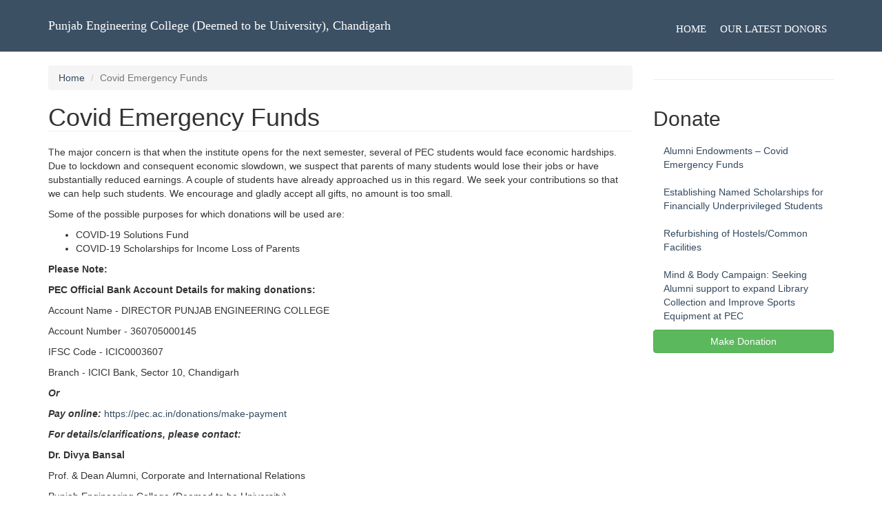

--- FILE ---
content_type: text/html; charset=utf-8
request_url: https://pec.ac.in/donations/content/alumni-endowments-covid-emergency-funds
body_size: 3080
content:
<!DOCTYPE html>
<html lang="en" dir="ltr"
  xmlns:content="http://purl.org/rss/1.0/modules/content/"
  xmlns:dc="http://purl.org/dc/terms/"
  xmlns:foaf="http://xmlns.com/foaf/0.1/"
  xmlns:og="http://ogp.me/ns#"
  xmlns:rdfs="http://www.w3.org/2000/01/rdf-schema#"
  xmlns:sioc="http://rdfs.org/sioc/ns#"
  xmlns:sioct="http://rdfs.org/sioc/types#"
  xmlns:skos="http://www.w3.org/2004/02/skos/core#"
  xmlns:xsd="http://www.w3.org/2001/XMLSchema#">
<head>
  <meta charset="utf-8">
  <meta name="viewport" content="width=device-width, initial-scale=1.0">
  <meta http-equiv="Content-Type" content="text/html; charset=utf-8" />
<meta name="Generator" content="Drupal 7 (http://drupal.org)" />
<link rel="canonical" href="/donations/content/alumni-endowments-covid-emergency-funds" />
<link rel="shortlink" href="/donations/node/17592" />
<link rel="shortcut icon" href="https://pec.ac.in/donations/sites/default/files/pec_seal.png" type="image/png" />
  <title>Covid Emergency Funds | Punjab Engineering College (Deemed to be University), Chandigarh</title>
  <style>
@import url("https://pec.ac.in/donations/modules/system/system.base.css?rbo0vf");
</style>
<style>
@import url("https://pec.ac.in/donations/modules/field/theme/field.css?rbo0vf");
@import url("https://pec.ac.in/donations/modules/node/node.css?rbo0vf");
@import url("https://pec.ac.in/donations/sites/all/modules/views/css/views.css?rbo0vf");
@import url("https://pec.ac.in/donations/sites/all/modules/ckeditor/css/ckeditor.css?rbo0vf");
</style>
<style>
@import url("https://pec.ac.in/donations/sites/all/modules/ctools/css/ctools.css?rbo0vf");
</style>
<link type="text/css" rel="stylesheet" href="//cdn.jsdelivr.net/bootstrap/3.3.2/css/bootstrap.min.css" media="all" />
<link type="text/css" rel="stylesheet" href="https://maxcdn.bootstrapcdn.com/font-awesome/4.2.0/css/font-awesome.min.css" media="all" />
<link type="text/css" rel="stylesheet" href="http://fonts.googleapis.com/css?family=Roboto:400,300,700,500" media="all" />
<style>
@import url("https://pec.ac.in/donations/sites/all/themes/color_glass/css/overrides.css?rbo0vf");
@import url("https://pec.ac.in/donations/sites/all/themes/color_glass/css/main.css?rbo0vf");
@import url("https://pec.ac.in/donations/sites/all/themes/color_glass/css/responsive.css?rbo0vf");
</style>
<link type="text/css" rel="stylesheet" href="https://pec.ac.in/donations/sites/default/files/color/color_glass-271650aa/color.css" media="all" />
  <!-- HTML5 element support for IE6-8 -->
  <!--[if lt IE 9]>
    <script src="//html5shiv.googlecode.com/svn/trunk/html5.js"></script>
  <![endif]-->
  <script src="https://pec.ac.in/donations/sites/all/modules/jquery_update/replace/jquery/1.10/jquery.min.js?v=1.10.2"></script>
<script src="https://pec.ac.in/donations/misc/jquery-extend-3.4.0.js?v=1.10.2"></script>
<script src="https://pec.ac.in/donations/misc/jquery-html-prefilter-3.5.0-backport.js?v=1.10.2"></script>
<script src="https://pec.ac.in/donations/misc/jquery.once.js?v=1.2"></script>
<script src="https://pec.ac.in/donations/misc/drupal.js?rbo0vf"></script>
<script src="//cdn.jsdelivr.net/bootstrap/3.3.2/js/bootstrap.min.js"></script>
<script>jQuery.extend(Drupal.settings, {"basePath":"\/donations\/","pathPrefix":"","setHasJsCookie":0,"ajaxPageState":{"theme":"color_glass","theme_token":"ikOkzNBp1hTrgWsqszGYYDdgz5KAPOn4eVxCbDDEUqs","js":{"sites\/all\/themes\/color_glass\/js\/bootstrap.js":1,"sites\/all\/modules\/jquery_update\/replace\/jquery\/1.10\/jquery.min.js":1,"misc\/jquery-extend-3.4.0.js":1,"misc\/jquery-html-prefilter-3.5.0-backport.js":1,"misc\/jquery.once.js":1,"misc\/drupal.js":1,"\/\/cdn.jsdelivr.net\/bootstrap\/3.3.2\/js\/bootstrap.min.js":1},"css":{"modules\/system\/system.base.css":1,"modules\/field\/theme\/field.css":1,"modules\/node\/node.css":1,"sites\/all\/modules\/views\/css\/views.css":1,"sites\/all\/modules\/ckeditor\/css\/ckeditor.css":1,"sites\/all\/modules\/ctools\/css\/ctools.css":1,"\/\/cdn.jsdelivr.net\/bootstrap\/3.3.2\/css\/bootstrap.min.css":1,"https:\/\/maxcdn.bootstrapcdn.com\/font-awesome\/4.2.0\/css\/font-awesome.min.css":1,"http:\/\/fonts.googleapis.com\/css?family=Roboto:400,300,700,500":1,"sites\/all\/themes\/color_glass\/css\/overrides.css":1,"sites\/all\/themes\/color_glass\/css\/main.css":1,"sites\/all\/themes\/color_glass\/css\/responsive.css":1,"sites\/all\/themes\/color_glass\/css\/color.css":1}},"bootstrap":{"anchorsFix":1,"anchorsSmoothScrolling":1,"formHasError":1,"popoverEnabled":1,"popoverOptions":{"animation":1,"html":0,"placement":"right","selector":"","trigger":"click","triggerAutoclose":1,"title":"","content":"","delay":0,"container":"body"},"tooltipEnabled":1,"tooltipOptions":{"animation":1,"html":0,"placement":"auto left","selector":"","trigger":"hover focus","delay":0,"container":"body"}}});</script>
</head>
<body class="html not-front not-logged-in one-sidebar sidebar-second page-node page-node- page-node-17592 node-type-page navbar-is-static-top" >
  <div id="skip-link">
    <a href="#main-content" class="element-invisible element-focusable">Skip to main content</a>
  </div>
    
<header id="navbar" role="banner" class="navbar navbar-static-top navbar-default">
  <div class="container">
    <div class="navbar-header">
      
              <a class="name navbar-brand" href="/donations/" title="Home">Punjab Engineering College (Deemed to be University), Chandigarh</a>
      
              <button type="button" class="navbar-toggle" data-toggle="collapse" data-target=".navbar-collapse">
          <span class="sr-only">Toggle navigation</span>
          <span class="icon-bar"></span>
          <span class="icon-bar"></span>
          <span class="icon-bar"></span>
        </button>
          </div>

          <div class="navbar-collapse collapse pull-right">
        <nav role="navigation">
                      <ul class="menu nav navbar-nav"><li class="first leaf"><a href="https://alumni.pec.ac.in" title="">Home</a></li>
<li class="last leaf"><a href="/donations/our_latest_donors">Our Latest Donors</a></li>
</ul>                                                  
        </nav>
      </div>
      </div>
</header>
<div class="main-container container">

  <header role="banner" id="page-header">
    
      </header> <!-- /#page-header -->

  <div class="row">

    
    <section class="col-sm-9">
            <ol class="breadcrumb"><li><a href="/donations/">Home</a></li>
<li class="active">Covid Emergency Funds</li>
</ol>      <a id="main-content"></a>
                    <h1 class="page-header">Covid Emergency Funds</h1>
                                                        <article id="node-17592" class="node node-page clearfix" about="/donations/content/alumni-endowments-covid-emergency-funds" typeof="foaf:Document">
    <header>
            <span property="dc:title" content="Covid Emergency Funds" class="rdf-meta element-hidden"></span><span property="sioc:num_replies" content="0" datatype="xsd:integer" class="rdf-meta element-hidden"></span>      </header>
    <div class="field field-name-body field-type-text-with-summary field-label-hidden">
        <p>The major concern is that when the institute opens for the next semester, several of PEC students would face economic hardships. Due to lockdown and consequent economic slowdown, we suspect that parents of many students would lose their jobs or have substantially reduced earnings. A couple of students have already approached us in this regard. We seek your contributions so that we can help such students. We encourage and gladly accept all gifts, no amount is too small.</p>
<p>Some of the possible purposes for which donations will be used are:</p>
<ul>
<li class="rtejustify">COVID-19 Solutions Fund</li>
<li class="rtejustify">COVID-19 Scholarships for Income Loss of Parents</li>
</ul>
<p><strong>Please Note:</strong></p>
<p><strong>PEC Official Bank Account Details for making donations: </strong></p>
<p>Account Name - DIRECTOR PUNJAB ENGINEERING COLLEGE</p>
<p>Account Number - 360705000145</p>
<p>IFSC Code - ICIC0003607</p>
<p>Branch - ICICI Bank, Sector 10, Chandigarh</p>
<p><em><strong>Or </strong> </em></p>
<p><strong><em>Pay online: </em></strong><a href="https://pec.ac.in/donations/make-payment">https://pec.ac.in/donations/make-payment</a></p>
<p><strong><em>For details/clarifications, please contact: </em></strong></p>
<p><strong>Dr. Divya Bansal </strong></p>
<p>Prof. &amp; Dean Alumni, Corporate and International Relations </p>
<p>Punjab Engineering College (Deemed to be University)</p>
<p>Sector 12, Chandigarh </p>
<p>Email Id : <a href="mailto:deanalumni@pec.edu.in">deanalumni@pec.edu.in</a> Website Link : alumni.pec.ac.in <a href="https://twitter.com/PEC_Chandigarh">https://twitter.com/PEC_Chandigarh</a></p>
<p><a href="https://www.facebook.com/PunjabEngineeringCollege/">https://www.facebook.com/PunjabEngineeringCollege/</a></p>
<p><a class="btn btn-success col-md-12" href="https://pec.ac.in/donations/make-payment">Make Donation</a></p>
  </div>
              </article>
    </section>

          <aside class="col-sm-3" role="complementary">
        <div data-type="region" data-name="sidebar_second" class="region region-sidebar-second">
    <div id="block-block-2" class="block block-block clearfix">

      
  <hr />

</div>
<div id="block-menu-menu-donate" class="block block-menu clearfix">

        <h2 class="block-title">Donate</h2>
    
  <ul class="menu nav"><li class="first leaf"><a href="https://pec.ac.in/donations/content/alumni-endowments-covid-emergency-funds" title="">Alumni Endowments – Covid Emergency Funds</a></li>
<li class="leaf"><a href="/donations/content/establishing-scholarships-financially-underprivileged-students" title="">Establishing Named Scholarships for Financially Underprivileged Students</a></li>
<li class="leaf"><a href="/donations/content/refurbishing-hostelscommon-facilities" title="">Refurbishing of Hostels/Common Facilities</a></li>
<li class="last leaf"><a href="https://pec.ac.in/donations/make-payment" title="">Mind &amp; Body Campaign: Seeking Alumni support to expand Library Collection and Improve Sports Equipment at PEC</a></li>
</ul>
</div>
<div id="block-block-3" class="block block-block clearfix">

      
   <a href="https://pec.ac.in/donations/make-payment" class="btn btn-success col-md-12">Make Donation</a>
</div>
    
  </div>
  
      </aside>  <!-- /#sidebar-second -->
    
  </div>
</div>

<footer id = "footer-light-orange" class = "footer-section section footer-light-orange">

<div id = "footer-copyright" class = "footer-copyright text-center" >
<div class="container">
  <div class="footer-copyright-title">
    &#169; Copyright 2020  Punjab Engineering College (Deemed to be University), Chandigarh. For any technical assistance please send an Email to webmaster@pec.ac.in
  </div>
</div>
</div></footer>
  <script src="https://pec.ac.in/donations/sites/all/themes/color_glass/js/bootstrap.js?rbo0vf"></script>
</body>
</html>


--- FILE ---
content_type: text/css
request_url: https://pec.ac.in/donations/sites/all/themes/color_glass/css/overrides.css?rbo0vf
body_size: 2770
content:
html.overlay-open .navbar-fixed-top {
  z-index: 400;
}
html.js fieldset.collapsed {
  border-left-width: 1px;
  border-right-width: 1px;
  height: auto;
}
html.js input.form-autocomplete {
  background-image: none;
}
html.js input.form-autocomplete {
  background-image: none;
}
html.js .autocomplete-throbber {
  background-position: 100% 2px;
  background-repeat: no-repeat;
  display: inline-block;
  height: 15px;
  margin: 2px 0 0 2px;
  width: 15px;
}
html.js .autocomplete-throbber.throbbing {
  background-position: 100% -18px;
}
body {
  position: relative;
}
body.admin-expanded.admin-vertical.admin-nw .navbar,
body.admin-expanded.admin-vertical.admin-sw .navbar {
  margin-left: 260px;
}
body.navbar-is-fixed-top {
  padding-top: 64px!important;
}
body.navbar-is-fixed-bottom {
  padding-bottom: 64px!important;
}
body.toolbar {
  padding-top: 30px!important;
}
body.toolbar .navbar-fixed-top {
  top: 30px;
}
body.toolbar.navbar-is-fixed-top {
  padding-top: 94px!important;
}
body.toolbar-drawer {
  padding-top: 64px!important;
}
body.toolbar-drawer .navbar-fixed-top {
  top: 64px;
}
body.toolbar-drawer.navbar-is-fixed-top {
  padding-top: 128px!important;
}
body.admin-menu .navbar-fixed-top {
  top: 29px;
}
body.admin-menu.navbar-is-fixed-top {
  padding-top: 93px!important;
}
body div#admin-toolbar {
  z-index: 1600;
}
body #admin-menu,
body #admin-toolbar,
body #toolbar {
  -webkit-box-shadow: none;
  -moz-box-shadow: none;
  box-shadow: none;
}
body #admin-menu {
  margin: 0;
  padding: 0;
  position: fixed;
  z-index: 1600;
}
body #admin-menu .dropdown li {
  line-height: normal;
}
.navbar.container {
  margin-top: 20px;
}
.list-inline {
  margin-bottom: 0px;
}
.list-inline.well {
  margin-top: 10px;
  margin-left: 0px;
}
th img {
  display: inline-block;
  float: right;
}
@media screen and (min-width: 768px) {
  .navbar.container {
    max-width: 720px;
  }
}
@media screen and (min-width: 992px) {
  .navbar.container {
    max-width: 940px;
  }
}
@media screen and (min-width: 1200px) {
  .navbar.container {
    max-width: 1140px;
  }
}
.navbar.container>.container {
  margin: 0;
  padding: 0;
  width: auto;
}
#overlay-container,
.overlay-element,
.overlay-modal-background {
  z-index: 1500;
}
#toolbar {
  z-index: 1600;
}
.modal {
  z-index: 1620;
}
.modal-dialog {
  z-index: 1630;
}
.ctools-modal-dialog .modal-body {
  width: 100%!important;
  overflow: auto;
}
.modal-backdrop {
  z-index: 1610;
}
.footer {
  margin-top: 45px;
  padding-top: 35px;
  padding-bottom: 36px;
}
.element-invisible {
  margin: 0;
  padding: 0;
  width: 1px;
}
.navbar .logo {
  margin-right: -15px;
  padding-left: 15px;
  padding-right: 15px;
}
@media screen and (min-width: 768px) {
  .navbar .logo {
    margin-right: 0;
    padding-left: 0;
  }
}
ul.secondary {
  float: left;
}
@media screen and (min-width: 768px) {
  ul.secondary {
    float: right;
  }
}
.page-header {
  margin-top: 0;
  margin-bottom: 20px;
  padding-bottom: 0px;
}
.block:first-child h2.block-title {
  margin-top: 0;
}
p:last-child {
  margin-bottom: 0;
}
.region-help>.glyphicon {
  font-size: 18px;
  float: left;
  margin: -.05em .5em 0 0;
}
.region-help .block {
  overflow: hidden;
}
form#search-block-form {
  margin: 0;
}
.navbar #block-search-form {
  float: none;
  margin: 5px 0 5px 5px;
}
@media screen and (min-width: 992px) {
  .navbar #block-search-form {
    float: right;
  }
}
.navbar-search .control-group {
  margin-bottom: 0;
}
ul.action-links {
  margin: 12px 0;
  padding: 0;
}
ul.action-links li {
  display: inline;
  margin: 0;
  padding: 0 6px 0 0;
}
ul.action-links .glyphicon {
  padding-right: .5em;
}
.uneditable-input,
input,
select,
textarea {
  max-width: 100%;
  width: auto;
}
input.error {
  color: #a94442;
  border-color: #ebccd1;
}
fieldset legend.panel-heading {
  float: left;
  line-height: 1em;
  margin: 0;
}
fieldset .panel-body {
  clear: both;
  display: inherit;
}
fieldset .panel-heading a.panel-title {
  color: inherit;
  display: block;
  margin: -10px -15px;
  padding: 10px 15px;
}
fieldset .panel-heading a.panel-title:hover {
  text-decoration: none;
}
.form-group:last-child,
.panel:last-child {
  margin-bottom: 0;
}
.form-horizontal .form-group {
  margin-left: 0;
  margin-right: 0;
}
.form-actions {
  clear: both;
}
.managed-files.table td:first-child {
  width: 100%;
}
div.image-widget-data {
  float: none;
  overflow: hidden;
}
table.sticky-header {
  z-index: 1;
}
.resizable-textarea textarea {
  border-radius: 4px 4px 0 0;
}
.text-format-wrapper {
  margin-bottom: 15px;
}
.text-format-wrapper .filter-wrapper,
.text-format-wrapper>.form-type-textarea {
  margin-bottom: 0;
}
.filter-wrapper {
  border-radius: 0 0 4px 4px;
}
.filter-wrapper .panel-body {
  padding: 7px;
}
.filter-wrapper .form-type-select {
  min-width: 30%;
}
.filter-wrapper .form-type-select .filter-list {
  width: 100%;
}
.filter-help {
  margin-top: 5px;
  text-align: center;
}
@media screen and (min-width: 768px) {
  .filter-help {
    float: right;
  }
}
.filter-help .glyphicon {
  margin: 0 5px 0 0;
  vertical-align: text-top;
}
.checkbox:first-child,
.radio:first-child {
  margin-top: 0;
}
.checkbox:last-child,
.radio:last-child {
  margin-bottom: 0;
}
.control-group .help-inline,
.help-block {
  color: #999;
  font-size: 12px;
  margin: 5px 0 10px;
  padding: 0;
}
.panel-heading {
  display: block;
}
a.tabledrag-handle .handle {
  height: auto;
  width: auto;
}
.error {
  color: #a94442;
}
div.error,
table tr.error {
  background-color: #f2dede;
  color: #a94442;
}
.form-group.error,
.form-group.has-error {
  background: 0 0;
}
.form-group.error .control-label,
.form-group.error label,
.form-group.has-error .control-label,
.form-group.has-error label {
  color: #a94442;
  font-weight: 600;
}
.form-group.error .uneditable-input,
.form-group.error input,
.form-group.error select,
.form-group.error textarea,
.form-group.has-error .uneditable-input,
.form-group.has-error input,
.form-group.has-error select,
.form-group.has-error textarea {
  color: #555;
}
.form-group.error .help-block,
.form-group.error .help-inline,
.form-group.has-error .help-block,
.form-group.has-error .help-inline {
  color: #999;
}
.nav-tabs {
  margin-bottom: 10px;
}
ul li.collapsed,
ul li.expanded,
ul li.leaf {
  list-style: none;
  list-style-image: none;
}
.tabs--secondary {
  margin: 0 0 10px;
}
.submitted {
  margin-bottom: 1em;
  font-style: italic;
  font-weight: 400;
  color: #777;
}
.form-type-password-confirm {
  position: relative;
}
.form-type-password-confirm label {
  display: block;
}
.form-type-password-confirm label .label {
  float: right;
}
.form-type-password-confirm .password-help {
  padding-left: 2em;
}
@media (min-width: 768px) {
  .form-type-password-confirm .password-help {
    border-left: 1px solid #ddd;
    left: 50%;
    margin-left: 15px;
    position: absolute;
  }
}
@media (min-width: 992px) {
  .form-type-password-confirm .password-help {
    left: 33.33333333%;
  }
}
.form-type-password-confirm .progress {
  background: 0 0;
  -moz-border-radius: 0 0 5px 5px;
  -webkit-border-radius: 0 0 5px 5px;
  border-radius: 0 0 5px 5px;
  -webkit-box-shadow: none;
  -moz-box-shadow: none;
  box-shadow: none;
  height: 4px;
  margin: -5px 0 0;
}
.form-type-password-confirm .form-type-password {
  clear: left;
}
.form-type-password-confirm .form-control-feedback {
  right: 15px;
}
.form-type-password-confirm .help-block {
  clear: both;
}
.pagination ul>li>a.progress-disabled {
  float: left;
}
.form-autocomplete .glyphicon {
  color: #999;
  font-size: 120%;
}
.form-autocomplete .glyphicon.glyphicon-spin {
  color: #428bca;
}
.form-autocomplete .input-group-addon {
  background-color: #fff;
}
.ajax-progress-bar {
  border-radius: 0 0 4px 4px;
  border: 1px solid #ccc;
  margin: -1px 0 0;
  padding: 6px 12px;
  width: 100%;
}
.ajax-progress-bar .progress {
  height: 8px;
  margin: 0;
}
.ajax-progress-bar .message,
.ajax-progress-bar .percentage {
  color: #999;
  font-size: 12px;
  line-height: 1em;
  margin: 5px 0 0;
  padding: 0;
}
.glyphicon-spin {
  display: inline-block;
  -moz-animation: spin 1s infinite linear;
  -o-animation: spin 1s infinite linear;
  -webkit-animation: spin 1s infinite linear;
  animation: spin 1s infinite linear;
}
a .glyphicon-spin {
  display: inline-block;
  text-decoration: none;
}
@-moz-keyframes spin {
  0% {
    -moz-transform: rotate(0deg);
  }
  100% {
    -moz-transform: rotate(359deg);
  }
}
@-webkit-keyframes spin {
  0% {
    -webkit-transform: rotate(0deg);
  }
  100% {
    -webkit-transform: rotate(359deg);
  }
}
@-o-keyframes spin {
  0% {
    -o-transform: rotate(0deg);
  }
  100% {
    -o-transform: rotate(359deg);
  }
}
@-ms-keyframes spin {
  0% {
    -ms-transform: rotate(0deg);
  }
  100% {
    -ms-transform: rotate(359deg);
  }
}
@keyframes spin {
  0% {
    transform: rotate(0deg);
  }
  100% {
    transform: rotate(359deg);
  }
}
.tabbable {
  margin-bottom: 20px;
}
.tabs-below>.nav-tabs,
.tabs-left>.nav-tabs,
.tabs-right>.nav-tabs {
  border-bottom: 0;
}
.tabs-below>.nav-tabs .summary,
.tabs-left>.nav-tabs .summary,
.tabs-right>.nav-tabs .summary {
  color: #999;
  font-size: 12px;
}
.tab-pane>.panel-heading {
  display: none;
}
.tab-content>.active {
  display: block;
}
.tabs-below>.nav-tabs {
  border-top: 1px solid #ddd;
}
.tabs-below>.nav-tabs>li {
  margin-top: -1px;
  margin-bottom: 0;
}
.tabs-below>.nav-tabs>li>a {
  border-radius: 0 0 4px 4px;
}
.tabs-below>.nav-tabs>li>a:focus,
.tabs-below>.nav-tabs>li>a:hover {
  border-top-color: #ddd;
  border-bottom-color: transparent;
}
.tabs-below>.nav-tabs>.active>a,
.tabs-below>.nav-tabs>.active>a:focus,
.tabs-below>.nav-tabs>.active>a:hover {
  border-color: transparent #ddd #ddd #ddd;
}
.tabs-left>.nav-tabs,
.tabs-right>.nav-tabs {
  padding-bottom: 20px;
  width: 220px;
}
.tabs-left>.nav-tabs>li,
.tabs-right>.nav-tabs>li {
  float: none;
}
.tabs-left>.nav-tabs>li:focus,
.tabs-right>.nav-tabs>li:focus {
  outline: 0;
}
.tabs-left>.nav-tabs>li>a,
.tabs-right>.nav-tabs>li>a {
  margin-right: 0;
  margin-bottom: 3px;
}
.tabs-left>.nav-tabs>li>a:focus,
.tabs-right>.nav-tabs>li>a:focus {
  outline: 0;
}
.tabs-left>.tab-content,
.tabs-right>.tab-content {
  border-radius: 0 4px 4px 4px;
  -webkit-box-shadow: 0 1px 1px rgba(0, 0, 0, .05);
  -moz-box-shadow: 0 1px 1px rgba(0, 0, 0, .05);
  box-shadow: 0 1px 1px rgba(0, 0, 0, .05);
  border: 1px solid #ddd;
  overflow: hidden;
  padding: 10px 15px;
}
.tabs-left>.nav-tabs {
  float: left;
  margin-right: -1px;
}
.tabs-left>.nav-tabs>li>a {
  border-radius: 4px 0 0 4px;
}
.tabs-left>.nav-tabs>li>a:focus,
.tabs-left>.nav-tabs>li>a:hover {
  border-color: #eee #ddd #eee #eee;
}
.tabs-left>.nav-tabs>.active>a,
.tabs-left>.nav-tabs>.active>a:focus,
.tabs-left>.nav-tabs>.active>a:hover {
  border-color: #ddd transparent #ddd #ddd;
  -webkit-box-shadow: -1px 1px 1px rgba(0, 0, 0, .05);
  -moz-box-shadow: -1px 1px 1px rgba(0, 0, 0, .05);
  box-shadow: -1px 1px 1px rgba(0, 0, 0, .05);
}
.tabs-right>.nav-tabs {
  float: right;
  margin-left: -1px;
}
.tabs-right>.nav-tabs>li>a {
  border-radius: 0 4px 4px 0;
}
.tabs-right>.nav-tabs>li>a:focus,
.tabs-right>.nav-tabs>li>a:hover {
  border-color: #eee #eee #eee #ddd;
  -webkit-box-shadow: 1px 1px 1px rgba(0, 0, 0, .05);
  -moz-box-shadow: 1px 1px 1px rgba(0, 0, 0, .05);
  box-shadow: 1px 1px 1px rgba(0, 0, 0, .05);
}
.tabs-right>.nav-tabs>.active>a,
.tabs-right>.nav-tabs>.active>a:focus,
.tabs-right>.nav-tabs>.active>a:hover {
  border-color: #ddd #ddd #ddd transparent;
}
td.checkbox,
td.radio,
th.checkbox,
th.radio {
  display: table-cell;
}
.views-display-settings .label {
  font-size: 100%;
  color: #666;
}
.views-display-settings .footer {
  padding: 0;
  margin: 4px 0 0 0;
}
.views-exposed-form .views-exposed-widget .btn {
  margin-top: 1.8em;
}
table .checkbox input[type=checkbox],
table .radio input[type=radio] {
  max-width: inherit;
}
.form-horizontal .form-group label {
  position: relative;
  min-height: 1px;
  margin-top: 0;
  margin-bottom: 0;
  padding-top: 7px;
  padding-left: 15px;
  padding-right: 15px;
  text-align: right;
}
@media (min-width: 768px) {
  .form-horizontal .form-group label {
    float: left;
    width: 16.66666667%;
  }
}
.alert a {
  font-weight: 700;
}
.alert-success a {
  color: #2b542c;
}
.alert-info a {
  color: #245269;
}
.alert-warning a {
  color: #66512c;
}
.alert-danger a {
  color: #843534;
}
div.image-style-new,
div.image-style-new div {
  display: block;
}
div.image-style-new div.input-group {
  display: table;
}
.table-striped>tbody>tr:nth-child(odd)>td.module,
.table>tbody>tr>td.module,
td.module {
  background: #ddd;
  font-weight: 700;
}
.book-toc>.dropdown-menu {
  overflow: hidden;
}
.book-toc>.dropdown-menu>.dropdown-header {
  white-space: nowrap;
}
.book-toc>.dropdown-menu>li:nth-child(1)>a {
  font-weight: 700;
}
.book-toc>.dropdown-menu .dropdown-menu {
  -webkit-box-shadow: none;
  -moz-box-shadow: none;
  box-shadow: none;
  border: 0;
  display: block;
  font-size: 12px;
  margin: 0;
  padding: 0;
  position: static;
  width: 100%;
}
.book-toc>.dropdown-menu .dropdown-menu>li {
  padding-left: 20px;
}
.book-toc>.dropdown-menu .dropdown-menu>li>a {
  margin-left: -40px;
  padding-left: 60px;
}
#features-filter .form-item.form-type-checkbox {
  padding-left: 20px;
}
fieldset.features-export-component {
  font-size: 12px;
}
fieldset.features-export-component,
html.js #features-export-form fieldset.features-export-component {
  margin: 0 0 10px;
}
fieldset.features-export-component .panel-heading {
  padding: 5px 10px;
}
fieldset.features-export-component .panel-heading a.panel-title {
  font-size: 12px;
  font-weight: 500;
  margin: -5px -10px;
  padding: 5px 10px;
}
fieldset.features-export-component .panel-body {
  padding: 0 10px;
}
div.features-export-list {
  margin: -11px 0 10px;
  padding: 0 10px;
}
div.features-export-list .form-type-checkbox,
fieldset.features-export-component .component-select .form-type-checkbox {
  line-height: 1em;
  margin: 5px 5px 5px 0!important;
  min-height: 0;
  padding: 3px 3px 3px 25px!important;
}
div.features-export-list .form-type-checkbox input[type=checkbox],
fieldset.features-export-component .component-select .form-type-checkbox input[type=checkbox] {
  margin-top: 0;
}
ul.nav li.dropdown:hover ul.dropdown-menu li.expanded ul.dropdown-menu {
  display: none;
}
ul.nav li.dropdown:hover ul.dropdown-menu li.expanded:hover > ul.dropdown-menu {
  display: block;
  top: 0%;
  left: 100%;
  right: auto;
}
li.dropdown:hover > ul.dropdown-menu {
  display: block;
}
nav .dropdown-menu {
  margin: 0px;
}
.form-date {
  height: auto;
}
.main-container {
  padding-bottom: 40px;
  min-height:550px;
}
.indented {
  margin-left: 5%;
}
#comments article.comment {
  margin-bottom: 15px;
}
.comment h3 {
  margin-top: 0px;
}


--- FILE ---
content_type: text/css
request_url: https://pec.ac.in/donations/sites/default/files/color/color_glass-271650aa/color.css
body_size: 773
content:
/*base>color*/
a,
.btn-link,
#styleguide-header a,
#styleguide-header li a.active ,
.home-features .content-box:hover ,
.home-bottom .icon,
.text-primary {
  color: #34495e;
}
/*base background */
.btn-primary,
#navbar,
#navbar .navbar-toggle .icon-bar,
#navbar .dropdown-menu,
.footer-section .footer-message,
.home-bottom .top-header,
.home-features .content-box:hover .icon-inner-box,
.bg-primary,
.dropdown-menu > .active > a,
.dropdown-menu > .active > a:hover,
.dropdown-menu > .active > a:focus {
  background-color: #34495e;
}

/*base border-color */
#navbar .navbar-toggle,
.btn-primary,
.home-features .content-box:hover .icon-box,
a.thumbnail:hover,
a.thumbnail:focus,
a.thumbnail.active {
  border-color: #34495e;
}

/* secondary > color */
a:hover,
a:active,
a:focus,
a.focus,
a.active,
.btn-link:focus,
.btn-link:hover,
.pagination>li>a,
.pagination>li>span,
.pagination>li>a:focus,
.pagination>li>a:hover,
.pagination>li>span:focus,
.pagination>li>span:hover,
.list-group-item.active>.badge,
.nav-pills>.active>a>.badge ,
.home-welcome .block-icon-circle i {
  color: #2c3e50;
}
/* secondary > background */
.clr-secondary-bg,
.btn-primary.active,
.btn-primary.focus,
.btn-primary:active,
.btn-primary:focus,
.btn-primary:hover,
.open>.dropdown-toggle.btn-primary,
.nav-pills>li.active>a,
.nav-pills>li.active>a:focus,
.nav-pills>li.active>a:hover,
.pagination>.active>a,
.pagination>.active>a:focus,
.pagination>.active>a:hover,
.pagination>.active>span,
.pagination>.active>span:focus,
.pagination>.active>span:hover,
.progress-bar,
.label-primary ,
.list-group-item.active,
.list-group-item.active:focus,
.list-group-item.active:hover,
.panel-primary>.panel-heading,
.home-welcome .block-icon-circle:hover,
.footer-section .footer-copyright {
  background-color: #2c3e50;
}
/* secondary > border-color */
.btn-primary.active,
.btn-primary.focus,
.btn-primary:active,
.btn-primary:focus,
.btn-primary:hover,
.open>.dropdown-toggle.btn-primary,
.pagination>.active>a,
.pagination>.active>a:focus,
.pagination>.active>a:hover,
.pagination>.active>span,
.pagination>.active>span:focus,
.pagination>.active>span:hover,
.list-group-item.active,
.list-group-item.active:focus,
.list-group-item.active:hover,
.panel-primary>.panel-heading,
.panel-primary,
.home-cta .content-box {
  border-color: #2c3e50;
}
.home-cta .content-box {
  border-left-color: #2c3e50;
}

/* blend background */
.btn-primary.disabled,
.btn-primary.disabled.active,
.btn-primary.disabled.focus,
.btn-primary.disabled:active,
.btn-primary.disabled:focus,
.btn-primary.disabled:hover,
.btn-primary[disabled],
.btn-primary[disabled].active,
.btn-primary[disabled].focus,
.btn-primary[disabled]:active,
.btn-primary[disabled]:focus,
.btn-primary[disabled]:hover,
fieldset[disabled] .btn-primary,
fieldset[disabled] .btn-primary.active,
fieldset[disabled] .btn-primary.focus,
fieldset[disabled] .btn-primary:active,
fieldset[disabled] .btn-primary:focus,
fieldset[disabled] .btn-primary:hover,
.badge,
.footer-section .footer-blocks,
.footer-section .footer-menu ul li {
  background-color: #304458;
}
/* blend border-color */
.btn-primary.disabled,
.btn-primary.disabled.active,
.btn-primary.disabled.focus,
.btn-primary.disabled:active,
.btn-primary.disabled:focus,
.btn-primary.disabled:hover,
.btn-primary[disabled],
.btn-primary[disabled].active,
.btn-primary[disabled].focus,
.btn-primary[disabled]:active,
.btn-primary[disabled]:focus,
.btn-primary[disabled]:hover,
fieldset[disabled] .btn-primary,
fieldset[disabled] .btn-primary.active,
fieldset[disabled] .btn-primary.focus,
fieldset[disabled] .btn-primary:active,
fieldset[disabled] .btn-primary:focus,
fieldset[disabled] .btn-primary:hover {
  border-color: #304458;
}

blockquote {
  border-left-color: #304458;
}
.blockquote-reverse,
blockquote.pull-right {
  border-right-color: #304458;
}

/* text - color */
.home-cta .content-box .title,
.home-cta .content-box .description,
.home-features .top-header .title,
.home-features .top-header .description,
.home-features .content-boxes .content-box,
.home-bottom .content-boxes .content-box .title,
.home-bottom .content-boxes .content-box .description {
  color: #1f2126;
}

/* text - background-color */
.home-features .content-box .icon-inner-box {
  background-color: #898989;
}
/* text - border-color */
.home-features .content-box .icon-box {
  border-color: #898989;
}

/* background - color */
.home-cta .content-box .buynow-button a {
  color: #fcfcfc;
}

/* link color */
.clr-link-color,
.navbar-default .navbar-brand,
.btn-primary.active,
.btn-primary.focus,
.btn-primary:active,
.btn-primary:focus,
.btn-primary:hover,
.open>.dropdown-toggle.btn-primary,
.list-group-item.active,
.list-group-item.active:focus,
.list-group-item.active:hover,
.panel-primary>.panel-heading,
.home-welcome .main-title,
.home-welcome .main-desc,
.home-welcome .block-icon-circle,
.home-welcome .block-text,
.home-welcome .block-desc,
.home-welcome .block-icon-circle:hover,
.home-welcome .block-icon-circle:hover i,
#navbar  .nav>li>a:focus,
#navbar  .nav>li>a:hover,
#navbar  .nav>li>a.active,
#navbar  .nav a:focus,
#navbar  .nav a:hover,
#navbar  .nav a.active,
#navbar .nav>li>a,
#navbar .nav>li>a.menu-highlight,
#navbar .dropdown-menu a,
#navbar .dropdown-menu a:hover,
#navbar .dropdown-menu a.active,
#navbar ,
.home-features .content-box .icon-box,
.home-bottom .top-header .title,
.home-bottom .top-header .description,
.home-features .content-box:hover .icon-box,
.footer-section,
.footer-section .footer-menu ul li a,
.footer-section a,
.footer-section .footer-social .block-content .follow-link-wrapper a:before ,
.pagination>.active>a,
.pagination>.active>a:focus,
.pagination>.active>a:hover,
.pagination>.active>span,
.pagination>.active>span:focus,
.pagination>.active>span:hover {
  color: #ffffff;
}
/* link background color */
.home-cta,
.home-features,
.home-bottom,
.home-welcome .block-icon-circle {
  background-color: #ffffff;
}


#navbar .navbar-collapse,
#navbar .navbar-form {
  border-color: transparent;
}
#navbar  .nav>li>a:focus,
#navbar  .nav>li>a:hover,
#navbar  .nav>li>a.active,
#navbar  .nav a:focus,
#navbar  .nav a:hover,
#navbar  .nav a.active {
  background: transparent;
}

.home-bottom .content-boxes {
  background-color: #f6f6f6;
}

@media (max-width: 767px) {

  #navbar .navbar-collapse,
  #navbar .navbar-form,
  #navbar .navbar-toggle,
  #navbar .navbar-toggle:hover .icon-bar {
    background-color: #34495e;
  }
  #navbar .navbar-toggle .icon-bar,
  #navbar .navbar-toggle:hover {
    background-color: #ffffff;
  }
  #navbar .navbar-toggle {
    border-color: #ffffff;
  }
  #navbar .navbar-toggle:hover {
    border-color: #34495e;
  }
}


--- FILE ---
content_type: text/css
request_url: https://pec.ac.in/donations/sites/all/themes/color_glass/css/main.css?rbo0vf
body_size: 1129
content:
/* bootstrap overrides */
body.navbar-is-fixed-top {
  padding-top: 0px !important;
}

#navbar {
  font-family: roboto;
  opacity: 0.96;
  min-height: 75px;
  padding-top: 12px;
  border: 0px;
}

#navbar .nav .dropdown > .dropdown-menu {
  left: auto;
  right: 0px;
}
#navbar .dropdown-menu {
  border: none;
  border-radius: 0px;
}
#navbar .dropdown-menu li {
  width: 100%;
}
#navbar .nav>li {
  margin-top: 15px;
}

#navbar .nav>li>a {
  text-transform: uppercase;
  font-size: 1.1em;
  padding-top: 5px;
  padding-bottom: 5px;
  padding-left: 10px;
  padding-right: 10px;
}

#navbar .nav {
  border: none;
}

#navbar .navbar-toggle {
  border-radius: 0px;
}

#navbar .caret {
  margin-left: 0px;
  border-top: 5px solid transparent;
  border-left: 5px solid;
  border-bottom: 5px solid transparent;
  float: right;
  margin-right: 10px;
  margin-top: 5px;
}
#navbar .menu-depth-1 > a .caret {
  border-top: 5px solid;
  border-right: 5px solid transparent;
  border-left: 5px solid transparent;
  border-bottom: 0px;
  float: right;
  margin-top: 8px;
  margin-left: 5px;
}

#navbar .search-form .input-group {
  width: 220px;
}
#navbar form.search-form {
  float: left;
  margin-top: 10px;
}
ul.nav li.dropdown:hover ul.dropdown-menu li.expanded:hover > ul.dropdown-menu {
  display: block;
  top: -5px;
  right: auto !important;
  left: 100% !important;
}

/* Home page */
/* home page welcome region */
.home-welcome {
  background-image: url(images/css-header-header-amic-main-background.jpg);
  -webkit-background-size: cover;
  -moz-background-size: cover;
  -o-background-size: cover;
  background-size: cover;
  background-repeat: no-repeat;
  background-position: center center;
  min-height: 650px;
  font-family: roboto;
}

.home-welcome .main-title {
  margin-top: 145px;
  font-size: 3em;
}

.home-welcome .main-desc {
  margin-top: 5px;
  font-size: 1.5em;
}

.home-welcome .block-icon-circle {
  display: inline-block;
  font-size: 4em;
  border-radius: 50%;
  width: 90px;
  height: 90px;
}
.home-welcome .block-icon-circle i {
  vertical-align: middle;
}

.home-welcome .block-icon-circle:hover {
  opacity: 0.9;
}
.home-welcome .block-text {
  display: block;
  font-size: 2em;
}
.home-welcome .block-desc {
  display: block;
}

.home-welcome .content-block-group {
  margin-top: 50px;
}

/* home page call to action */
.home-cta {
  font-family: 'Roboto', sans-serif;
  padding-top: 40px;
  padding-bottom: 10px;
}

.home-cta .content-box .title {
  font-size: 1.7em;
  font-weight: normal;
  margin-left: 18px;
  margin-top: 30px;
  margin-bottom: 7px;
}

.home-cta .content-box .description {
  font-size: 1.23em;
  margin-left: 18px;
}

.home-cta .content-box {
  border-right: 1px solid;
  border-bottom: 1px solid;
  border-top: 1px solid;
  border-left: 4px solid;
  height: 120px;
}

.home-cta .content-box .buynow-button {
  align-items: center;
  display: flex;
  height: 118px;
}

.home-cta .content-box .buynow-button .btn {
  border-radius: 0px;
  width: 107px;
  height: 40px;
  box-shadow: none;
}

.home-cta .content-box .buynow-button a {
  font-size: 1.2em;
  font-weight: bold;
  text-shadow: none;
  padding-top: 9px;
  padding-left: 13px;
  text-decoration: none;
}

/* home page features */
.home-features {
  font-family: "Roboto",sans-serif;
  padding-bottom: 10px;
  padding-top: 15px;
}

.home-features .top-header .title {
  font-size: 4.1em;
  margin-bottom: 15px;
}

.home-features .top-header {
  margin-bottom: 15px;
}

.home-features .top-header .description {
  font-size: 1.08em;
}

.home-features .content-boxes .content-boxes-left .title {
  font-size: 1.8em;
  font-weight: normal;
}

.home-features .content-boxes .content-boxes-left .description {
  font-size: 1.2em;
}

.home-features .content-boxes .content-boxes-right .title {
  font-size: 1.8em;
  font-weight: normal;
}

.home-features .content-boxes .content-boxes-right .description {
  font-size: 1.2em;
}

.home-features .content-boxes-left  .content-box {
  margin-right: 10px;
}

.home-features .content-box {
  padding-bottom: 15px;
}

.home-features .content-box .icon-box {
  margin-top: 15px;
  border: 1px solid;
  display: block;
  height: 85px;
  padding: 7px;
  text-align: center;
  width: 85px;
}

.home-features .content-box .icon-inner-box {
  display: block;
  height: 68px;
  width: 68px;
}

.home-features .content-box .icon-inner-box i {
  font-size: 3.5em;
  padding-top: 11px;
  padding-bottom: 15px;
}

.home-features .content-boxes-right .content-box-right {
  padding-left: 30px;
}

/* home page bottom */
.home-bottom {
  font-family: 'Roboto', sans-serif;
  padding-top: 50px;
  padding-bottom: 50px;
}

.home-bottom .top-header .title {
  font-size: 2.5em;
  font-weight: normal;
  margin-top: 15px;
  margin-bottom: 3px;
}

.home-bottom .top-header .description {
  font-size: 1.2em;
  margin-bottom: 17px;
}

.home-bottom .content-boxes .content-box .icon {
  font-size: 2.9em;
  padding-top: 25px;
}

.home-bottom .content-boxes .content-box .title {
  font-size: 1.60em;
  font-weight: normal;
  display: inline;
  padding-left: 18px;
  padding-top: 0;
  vertical-align: super;
}

.home-bottom .content-boxes .content-box .description {
  font-size: 1.1em;
  padding-top: 2.8px;
}

.home-bottom .content-boxes .content-box {
  padding-bottom: 24px;
  padding-top: 20px;
  padding-left: 26px;
}


/* Sitewide footer */

.info-icon .fa {
  vertical-align: text-top;
}
.footer-section {
  font-family: 'Roboto', sans-serif;
}
.footer-section .footer-message {
  padding-top: 10px;
  padding-bottom: 10px;
}
.footer-section .footer-message .block-content {
  font-size: 15px;
  font-weight: lighter;
  text-align: left;
}
.footer-section .footer-message .block-content .info-icon {
  text-align: center;
  font-size: 5em;
}
.footer-section .footer-blocks {
  padding-top: 20px;
  padding-bottom: 20px;
}

.footer-section ul li a {
  font-size: 15px;
  background: transparent;
  font-weight: lighter;
  padding: 1px 0px;
}
.footer-section ul li a:hover {
  font-weight: normal;
  background: transparent;
}
.footer-section  h2,
.footer-section .block-title {
  font-size: 18px;
  font-weight: normal;
  margin-top: 10px;
  margin-bottom: 10px;
}
.footer-section .footer-copyright {
  padding-top: 30px;
  padding-bottom: 20px;
}
.footer-section .footer-copyright h2 {
  margin-bottom: 25px;
}
.footer-section .footer-copyright .block-content {
  line-height: 2em;
  font-size: 15px;
  font-weight: lighter;
}

.footer-section .footer-social .block-content .follow-link-wrapper a {
  padding-left: 0;
  width: 40px;
  text-align: center;
  padding-top: 8px;
  background: none;
  height: 40px;
  border-radius: 50%;
  margin-right: 5px;
}
.footer-section .follow-link-wrapper a:hover {
  text-decoration: none;
}
#footer-copyright h2,
#footer-copyright h3,
#footer-copyright h4 {
  margin-top: 0px;
  margin-bottom: 10px;
}
#footer-copyright ul {
  display: inline-block;
}
#footer-copyright ul li {
  float: left;
  width: auto;
  margin: 0px 10px;
}
.theme-credit {
  padding-bottom: 20px;
}


--- FILE ---
content_type: text/css
request_url: https://pec.ac.in/donations/sites/all/themes/color_glass/css/responsive.css?rbo0vf
body_size: 524
content:
/* non-mobile */
@media (min-width: 768px) {
  #navbar .nav {
    float: left;
    margin: 0;
  }
  #navbar .nav li {
    float: left;
  }
}
/* tablet */
@media (min-width: 768px) and (max-width: 1169px) {

  .home-features .content-box .icon-box {
    height: 75px;
    width: 75px;
  }

  .home-features .content-box .icon-inner-box {
    height: 58px;
    width: 58px;
  }

  .home-features .content-box .icon-inner-box i {
    font-size: 3em;
  }

  .home-features .content-boxes-right .content-box-right {
    padding-left: 50px;
  }

}
/* mobile */
@media (max-width: 767px) {
  #navbar {
    max-height: 75px;
  }
  #navbar .navbar-collapse,
  #navbar .navbar-form {
    position: absolute;
    right: 0;
    width: auto;
    min-width: 90%;
    margin-right: 15px;
    height: auto;
    overflow: visible;
    max-height: 1000px;
  }
  ul.nav li.dropdown:hover ul.dropdown-menu li.expanded:hover > ul.dropdown-menu {
    top: 100% !important;
    right: 0 !important;
    left: auto !important;
  }
  #navbar .nav .dropdown > .dropdown-menu {
    left: auto;
    right: 0px;
    width: 100%;
  }

  .home-welcome .main-title {
    margin-top: 90px;
    font-size: 2em;
  }
  .home-welcome .content-block-group {
    margin-top: 10px;
  }
  .home-welcome .content-block-group {
    padding-bottom: 50px;
  }
  .home-welcome .main-desc {
    font-size: 1.2em;
  }

  .home-cta {
    padding-top: 25px;
    padding-bottom: 25px;
  }

  .home-cta .content-box {
    background-color: transparent;
    border: medium none;
    margin: 0;
    height: 0;
  }
  .home-cta .content-box .buynow-button {
    display: block;
    padding-left: 0;
    text-align: center;
  }
  .home-cta .content-box .title {
    margin-top: 0;
    text-align: center;
    margin-bottom: 6px;
  }
  .home-cta .content-box .description {
    text-align: center;
    margin-bottom: 18px;
  }
  .home-cta .content-box .buynow-button a {
    padding-top: 8px;
  }
  .footer-section .footer-message {
    padding-top: 25px;
    padding-bottom: 25px;
    padding-left: 10px;
  }
  .footer-section .footer-blocks {
    text-align: center;
  }
  .footer-section h2 {
    margin-top: 20px;
    margin-bottom: 0px;
  }
  .home-features {
    padding-bottom: 3px;
    padding-top: 3px;
  }
  .home-features .top-header .title {
    font-size: 2.5em;
    margin-bottom: 10px;
  }
  .home-features .top-header .description {
    margin-left: 10px;
    margin-right: 10px;
  }
  .home-features .top-header {
    margin-bottom: 14px;
  }
  .home-features .content-box .icon-box {
    margin-top: 13px;
    height: 65px;
    width: 65px;
    display: inline-block;
    text-align: right;
  }
  .home-features .content-box .icon-inner-box {
    height: 48px;
    width: 48px;
  }
  .home-features .content-box .icon-inner-box i {
    font-size: 2.5em;
    text-align: center;
    padding-top: 10px;
    padding-bottom: 10px;
    display: block;
  }
  .home-features .content-boxes .content-boxes-left .title {
    font-size: 1.35em;
    margin-bottom: 8px;
  }
  .home-features .content-boxes .content-boxes-left .description {
    font-size: 1.02em;
  }
  .home-features .content-boxes .content-boxes-right .content-box-right .title {
    font-size: 1.35em;
    margin-bottom: 8px;
  }
  .home-features .content-boxes .content-boxes-right .content-box-right .description {
    font-size: 1.02em;
  }
  .home-features .content-boxes-left .content-box-left {
    float: right;
    padding-left: 25px;
    text-align: left;
  }
  .home-features .content-boxes-right .content-box-right {
    padding-left: 20px;
  }
  .home-features .content-boxes-right .content-box .icon-boxes {
    text-align: right;
    padding-right: 20px;
  }
  .home-features .content-boxes-right .content-right {
    padding-right: 20px;
    padding-left: 20px;
  }
  .home-bottom {
    padding-top: 30px;
    padding-bottom: 30px;
  }
  .home-bottom .top-header .title {
    font-size: 1.9em;
    margin-top: 11px;
  }
  .home-bottom .top-header .description {
    font-size: 1.1em;
    padding-left: 10px;
    padding-right: 10px;
    margin-bottom: 8px;
  }
  .home-bottom .content-boxes .content-box .icon {
    font-size: 2.5em;
  }
  .home-bottom .content-boxes {
    padding-top: 17px;
    padding-bottom: 17px;
  }
  .home-bottom .content-boxes .content-box {
    padding-left: 22px;
    padding-bottom: 10px;
    padding-top: 10px;
  }

}
